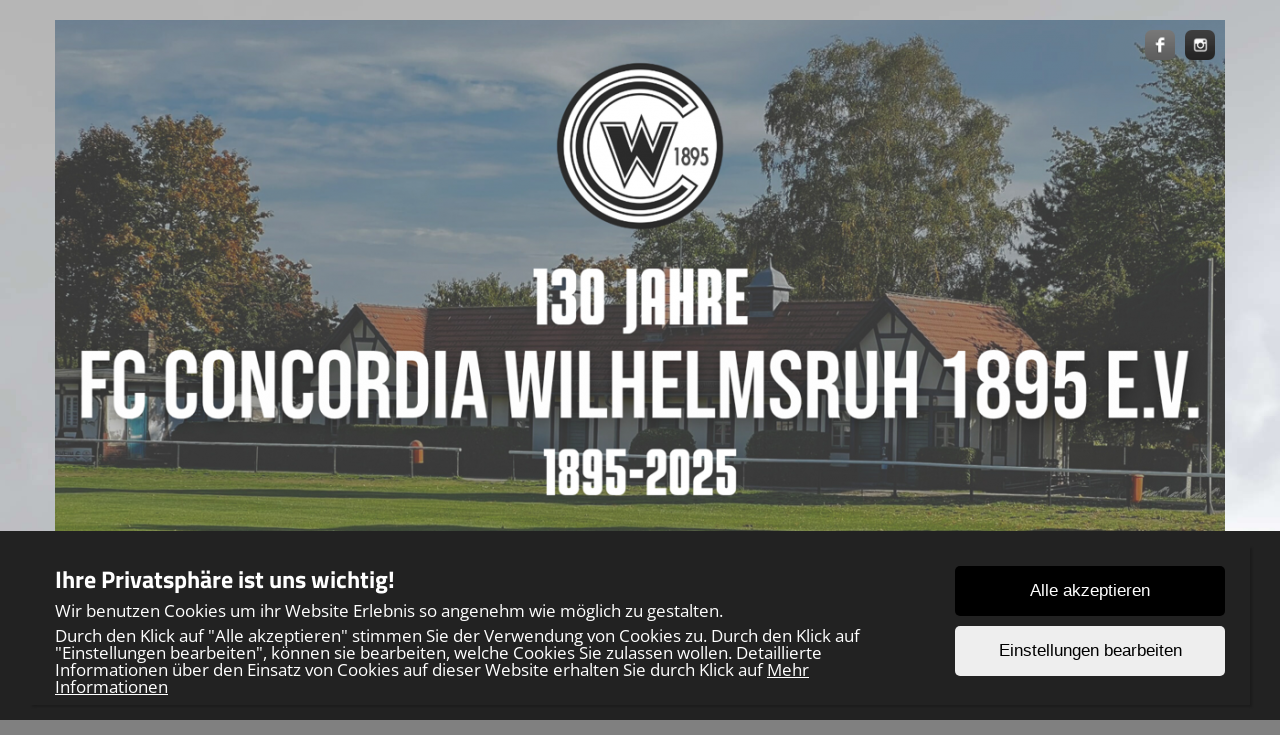

--- FILE ---
content_type: text/html; charset=UTF-8
request_url: https://www.cw1895.de/events/index
body_size: 6334
content:
<!DOCTYPE html>
<html>
<head>
    <meta name="google-site-verification" content="xfIkfKT3IUMG0szkazv2lexuKfDRTyJWmJYlsNJOh1I" />
    <link rel=canonical href=https://www.cw1895.de//>
    <meta charset="UTF-8">
    <meta name="viewport" content="width=device-width, initial-scale=1, maximum-scale=1">
    <link rel="shortcut icon" href="/favicon2.ico" type="image/x-icon">
        <title>Terminkalender | Der Fussballverein in Berlin Pankow und Wilhelmsruh</title><meta name='keywords' content='fussballverein pankow,fussballverein wilhelmsruh, Kinderfussball Pankow,kinderfussball muehlenbeck,kinderfussball pankow,Fussball Pankow,Fussball Wilhelmsruh,concordia wilhelmsruh,cw1895'><meta name='description' content='Wir sind der Fussballverein für Jungen und Mädchen in Berlin Pankow und Wilhelmsruh mit über 600 Mitgliedern und der Heimspielstätte Nordendarena. Wir bieten Fussball für alle Altersklassen an und haben eine Mädchenabteilung'><link rel="stylesheet" type="text/css" href="/css/frontend/bootstrap.css"/><link rel="stylesheet" type="text/css" href="/css/frontend/font-awesome.min.css"/><link rel="stylesheet" type="text/css" href="/css/frontend/contentbuilder/content-bootstrap.css"/><link rel="stylesheet" type="text/css" href="/css/frontend/style.css"/><link rel="stylesheet" type="text/css" href="/css/frontend/widget.css"/><link rel="stylesheet" type="text/css" href="/css/frontend/sm-style.css"/><link rel="stylesheet" type="text/css" href="/css/frontend/sm-core-css.css"/><link rel="stylesheet" type="text/css" href="/css/frontend/font.css"/><link rel="stylesheet" type="text/css" href="/css/frontend/color.css"/><link rel="stylesheet" type="text/css" href="/css/frontend/theme.css"/><link rel="stylesheet" type="text/css" href="/css/frontend/shared.css"/><link rel="stylesheet" type="text/css" href="/css/frontend/header.css"/><link rel="stylesheet" type="text/css" href="/css/ownmenue.css"/><link rel="stylesheet" type="text/css" href="/css/helper.css"/><link rel="stylesheet" type="text/css" href="/css/frontend/jquery.fancybox-1.3.4.css"/><link rel="stylesheet" type="text/css" href="/css/frontend/flexslider.css"/><link rel="stylesheet" type="text/css" href="/css/frontend/revolutionslider/settings.css"/><link rel="stylesheet" type="text/css" href="/css/frontend/royalslider.css"/><link rel="stylesheet" type="text/css" href="/css/frontend/rs-default.css"/><link rel="stylesheet" type="text/css" href="/css/frontend/coming-soon.css"/><link rel="stylesheet" type="text/css" href="/css/frontend/custom.css"/><link rel="stylesheet" type="text/css" href="/css/frontend/shariff.min.css"/><link rel="stylesheet" type="text/css" href="/css/view.css"/><link rel="stylesheet" type="text/css" href="/css/cookiebanner.css"/><link rel="stylesheet" type="text/css" href="/css/fontFamilies/fonts.css"/><script type="text/javascript" src="/js/jquery-1.12.4.min.js"></script><script type="text/javascript" src="/js/jquery.migrate.min.js"></script><script type="text/javascript" src="/js/shared/jquery.smartmenus.min.js"></script>

<!-- Lazybackgroundloading -->

<style>
.blur-background {
	background-size: cover;
	background-attachment: fixed;
	background-image: url(/img/);
	transition: background-image 1s ease-in-out;
}

.blur-background.loaded {
	background-size: cover;
	background-attachment: fixed;
	background-image: url(/img/Background_CW1895.jpg);
}

.backgroundloader {
	display: none;
}
</style>


    <!--[if lt IE 9]>
    <script src="http://html5shim.googlecode.com/svn/trunk/html5.js"></script>
    <![endif]-->
    
</head>
<body style="background-image: url('/img/Background_CW1895.jpg'); background-size: cover; background-attachment: fixed;">

<div class="container" id="content">

    <!-- HEADER -->
    <header id="header" class="row">
        <!-- TOP MENU -->
        <div style='position:relative'><img src="/img/cw130.png" class="headerpic" alt=""/><div class='social hidden-xs m-bot-0'><a href='//de-de.facebook.com/cw1895/' class='social-link' target='_blank'><img src="/img/assets/socialmedia_logos/facebook.png" class="social-logo" alt=""/></a><a href='//www.instagram.com/cw1895berlin/' class='social-link' target='_blank'><img src="/img/assets/socialmedia_logos/instagram.png" class="social-logo" alt=""/></a></div></div>        	<div class="MenuContainer">
		<nav id="main-nav">
			<input id="collapsible" class="toggle" type="checkbox">
			<label for="collapsible" class="lbl-toggle">
				<div class="burger-container">
					<span class="burger-line"></span>
					<span class="burger-line"></span>
					<span class="burger-line"></span>
				</div>
			</label>
			<div class="collapsible-content">
				<ul id="main-menu" class="sm sm-color">
					<li><a href="/home/index">Home</a></li><li><a href="/own_pages/view/5">Verein</a><ul><li><a href="/own_pages/view/3">Vorstand </a></li><li><a href="/own_pages/view/4">Geschichte</a></li></ul></li><li><a href="/own_pages/view/7">Mitgliedschaft</a><ul><li><a href="/images/BeitrittserklrungCWDSGVO29092022.pdf" target="_blank">Aufnahmeantrag</a></li><li><a href="/images/Beitragsordnung01012023.pdf" target="_blank">Beitragsordnung/ Information für neue Mitglieder - STAND: Jan.2023</a></li><li><a href="/images/CW1895AnpassungMitgliedsbeitrgezum01012023.pdf" target="_blank">Beitragserhöhung zum 01.01.2023</a></li><li><a href="/images/ErlauterungInfoBeitragserhohungJan23.pdf" target="_blank">Erläuterungen zur Beitragserhöhung</a></li><li><a href="/images/CW1895Satzung13062022.pdf" target="_blank">Satzung</a></li><li><a href="/images/SportUnfallSchadenanzeige.pdf" target="_blank">Unfallanzeige</a></li></ul></li><li><a href="/own_pages/view/2">Teams</a><ul><li><a href="/teams/seniorsm/1"> Herren</a><ul class="submenu one_col"><li><a href="/teams/view/1" class="parent">Herren I</a><ul><li><a href="/teams/view/1">Teaminfos</a></li><li><a href="/teams/articles/1">News</a></li><li><a href="/teams/current/82">Bezirksliga </a></li><li><a href="/teams/resulttable/82">Tabelle</a></li><li><a href="/teams/teammatches/82">Unsere Spiele</a></li><li><a href="/teams/matches/82">Alle Spiele</a></li><li><a href="/teams/pictures/1">Galerie</a></li></ul></li><li><a href="/teams/view/2" class="parent">Herren II </a><ul><li><a href="/teams/view/2">Teaminfos</a></li><li><a href="/teams/articles/2">News</a></li><li><a href="/teams/current/2">Kreisliga</a></li><li><a href="/teams/resulttable/2">Tabelle</a></li><li><a href="/teams/teammatches/2">Unsere Spiele</a></li><li><a href="/teams/matches/2">Alle Spiele</a></li><li><a href="/teams/pictures/2">Galerie</a></li><li><a href="http://www.cw1895-u23.de/" target="_blank"></a></li></ul></li><li><a href="/teams/view/22" class="parent">Senioren Ü32</a><ul><li><a href="/teams/view/22">Teaminfos</a></li><li><a href="/teams/articles/22">News</a></li><li><a href="/teams/current/75">Ü32 Landesliga St. 1</a></li><li><a href="/teams/resulttable/75">Tabelle</a></li><li><a href="/teams/teammatches/75">Unsere Spiele</a></li><li><a href="/teams/matches/75">Alle Spiele</a></li><li><a href="/teams/pictures/22">Galerie</a></li></ul></li><li><a href="/teams/view/50" class="parent">Senioren Ü40</a><ul><li><a href="/teams/view/50">Teaminfos</a></li><li><a href="/teams/articles/50">News</a></li><li><a href="/teams/current/80">Kreisliga</a></li><li><a href="/teams/resulttable/80">Tabelle</a></li><li><a href="/teams/teammatches/80">Unsere Spiele</a></li><li><a href="/teams/matches/80">Alle Spiele</a></li><li><a href="/teams/pictures/50">Galerie</a></li></ul></li><li><a href="/teams/view/23" class="parent">Senioren Ü70</a><ul><li><a href="/teams/view/23">Teaminfos</a></li><li><a href="/teams/articles/23">News</a></li><li><a href="/teams/pictures/23">Galerie</a></li></ul></li></ul></li><li><a href="/teams/juniorsm/1"> Männliche Jugend</a><ul class="submenu one_col"><li><a href="/teams/view/6" class="parent">A1–Junioren</a><ul><li><a href="/teams/view/6">Teaminfos</a></li><li><a href="/teams/articles/6">News</a></li><li><a href="/teams/current/56">Bezirksliga</a></li><li><a href="/teams/resulttable/56">Tabelle</a></li><li><a href="/teams/teammatches/56">Unsere Spiele</a></li><li><a href="/teams/matches/56">Alle Spiele</a></li><li><a href="/teams/pictures/6">Galerie</a></li><li><a href="/events/index" onclick="return false">NO LINK</a></li></ul></li><li><a href="/teams/view/25" class="parent">A2-Junioren </a><ul><li><a href="/teams/view/25">Teaminfos</a></li><li><a href="/teams/articles/25">News</a></li><li><a href="/teams/current/41">Bezirksliga</a></li><li><a href="/teams/resulttable/41">Tabelle</a></li><li><a href="/teams/teammatches/41">Unsere Spiele</a></li><li><a href="/teams/matches/41">Alle Spiele</a></li><li><a href="/teams/pictures/25">Galerie</a></li><li><a href="https://www.fc-concordia-wilhelmsruh-jahrgang06.de/" target="_blank"></a></li></ul></li><li><a href="/teams/view/39" class="parent">B1-Junioren</a><ul><li><a href="/teams/view/39">Teaminfos</a></li><li><a href="/teams/articles/39">News</a></li><li><a href="/teams/current/77">Bezirksliga</a></li><li><a href="/teams/resulttable/77">Tabelle</a></li><li><a href="/teams/teammatches/77">Unsere Spiele</a></li><li><a href="/teams/matches/77">Alle Spiele</a></li><li><a href="/teams/pictures/39">Galerie</a></li></ul></li><li><a href="/teams/view/14" class="parent">B2–Junioren</a><ul><li><a href="/teams/view/14">Teaminfos</a></li><li><a href="/teams/articles/14">News</a></li><li><a href="/teams/current/33">Kreisliga Hin</a></li><li><a href="/teams/resulttable/33">Tabelle</a></li><li><a href="/teams/teammatches/33">Unsere Spiele</a></li><li><a href="/teams/matches/33">Alle Spiele</a></li><li><a href="/teams/pictures/14">Galerie</a></li></ul></li><li><a href="/teams/view/15" class="parent">C1–Junioren</a><ul><li><a href="/teams/view/15">Teaminfos</a></li><li><a href="/teams/articles/15">News</a></li><li><a href="/teams/current/7">Bezirksliga</a></li><li><a href="/teams/resulttable/7">Tabelle</a></li><li><a href="/teams/teammatches/7">Unsere Spiele</a></li><li><a href="/teams/matches/7">Alle Spiele</a></li><li><a href="/teams/pictures/15">Galerie</a></li></ul></li><li><a href="/teams/view/18" class="parent">C2–Junioren</a><ul><li><a href="/teams/view/18">Teaminfos</a></li><li><a href="/teams/articles/18">News</a></li><li><a href="/teams/current/10">Kreisliga Hin</a></li><li><a href="/teams/resulttable/10">Tabelle</a></li><li><a href="/teams/teammatches/10">Unsere Spiele</a></li><li><a href="/teams/matches/10">Alle Spiele</a></li><li><a href="/teams/pictures/18">Galerie</a></li></ul></li><li><a href="/teams/view/33" class="parent">D1-Junioren</a><ul><li><a href="/teams/view/33">Teaminfos</a></li><li><a href="/teams/articles/33">News</a></li><li><a href="/teams/current/21">Landesliga</a></li><li><a href="/teams/resulttable/21">Tabelle</a></li><li><a href="/teams/teammatches/21">Unsere Spiele</a></li><li><a href="/teams/matches/21">Alle Spiele</a></li><li><a href="/teams/pictures/33">Galerie</a></li></ul></li><li><a href="/teams/view/17" class="parent">D2–Junioren</a><ul><li><a href="/teams/view/17">Teaminfos</a></li><li><a href="/teams/articles/17">News</a></li><li><a href="/teams/current/9">Kreisklasse Hin</a></li><li><a href="/teams/resulttable/9">Tabelle</a></li><li><a href="/teams/teammatches/9">Unsere Spiele</a></li><li><a href="/teams/matches/9">Alle Spiele</a></li><li><a href="/teams/pictures/17">Galerie</a></li></ul></li><li><a href="/teams/view/45" class="parent">D3-Junioren</a><ul><li><a href="/teams/view/45">Teaminfos</a></li><li><a href="/teams/articles/45">News</a></li><li><a href="/teams/current/40">Kreisklasse Hin</a></li><li><a href="/teams/resulttable/40">Tabelle</a></li><li><a href="/teams/teammatches/40">Unsere Spiele</a></li><li><a href="/teams/matches/40">Alle Spiele</a></li><li><a href="/teams/pictures/45">Galerie</a></li></ul></li><li><a href="/teams/view/43" class="parent">D4-Junioren</a><ul><li><a href="/teams/view/43">Teaminfos</a></li><li><a href="/teams/articles/43">News</a></li><li><a href="/teams/current/36">Kreisklasse Hin</a></li><li><a href="/teams/resulttable/36">Tabelle</a></li><li><a href="/teams/teammatches/36">Unsere Spiele</a></li><li><a href="/teams/matches/36">Alle Spiele</a></li><li><a href="/teams/pictures/43">Galerie</a></li></ul></li><li><a href="/teams/view/40" class="parent">E1-Junioren</a><ul><li><a href="/teams/view/40">Teaminfos</a></li><li><a href="/teams/articles/40">News</a></li><li><a href="/teams/current/39">Landesklasse Hin</a></li><li><a href="/teams/resulttable/39">Tabelle</a></li><li><a href="/teams/teammatches/39">Unsere Spiele</a></li><li><a href="/teams/matches/39">Alle Spiele</a></li><li><a href="/teams/pictures/40">Galerie</a></li></ul></li><li><a href="/teams/view/44" class="parent">E2-Junioren</a><ul><li><a href="/teams/view/44">Teaminfos</a></li><li><a href="/teams/articles/44">News</a></li><li><a href="/teams/current/79">Bezirksklasse Hin</a></li><li><a href="/teams/resulttable/79">Tabelle</a></li><li><a href="/teams/teammatches/79">Unsere Spiele</a></li><li><a href="/teams/matches/79">Alle Spiele</a></li><li><a href="/teams/pictures/44">Galerie</a></li></ul></li><li><a href="/teams/view/35" class="parent">E3-Junioren</a><ul><li><a href="/teams/view/35">Teaminfos</a></li><li><a href="/teams/articles/35">News</a></li><li><a href="/teams/current/24">Kreisklasse Hin</a></li><li><a href="/teams/resulttable/24">Tabelle</a></li><li><a href="/teams/teammatches/24">Unsere Spiele</a></li><li><a href="/teams/matches/24">Alle Spiele</a></li><li><a href="/teams/pictures/35">Galerie</a></li></ul></li><li><a href="/teams/view/46" class="parent">F1-Junioren</a><ul><li><a href="/teams/view/46">Teaminfos</a></li><li><a href="/teams/articles/46">News</a></li><li><a href="/teams/pictures/46">Galerie</a></li></ul></li><li><a href="/teams/view/49" class="parent">F2-Junioren</a><ul><li><a href="/teams/view/49">Teaminfos</a></li><li><a href="/teams/articles/49">News</a></li><li><a href="/teams/pictures/49">Galerie</a></li></ul></li><li><a href="/teams/view/19" class="parent">G-Junioren</a><ul><li><a href="/teams/view/19">Teaminfos</a></li><li><a href="/teams/articles/19">News</a></li><li><a href="/teams/pictures/19">Galerie</a></li></ul></li></ul></li><li><a href="/teams/juniorsw/1"> Weibliche Jugend</a><ul class="submenu one_col"><li><a href="/teams/view/38" class="parent">B-Juniorinnen</a><ul><li><a href="/teams/view/38">Teaminfos</a></li><li><a href="/teams/articles/38">News</a></li><li><a href="/teams/current/25">Bezirksklasse</a></li><li><a href="/teams/resulttable/25">Tabelle</a></li><li><a href="/teams/teammatches/25">Unsere Spiele</a></li><li><a href="/teams/matches/25">Alle Spiele</a></li><li><a href="/teams/pictures/38">Galerie</a></li></ul></li><li><a href="/teams/view/37" class="parent">C-Juniorinnen</a><ul><li><a href="/teams/view/37">Teaminfos</a></li><li><a href="/teams/articles/37">News</a></li><li><a href="/teams/current/26">Landesliga hin</a></li><li><a href="/teams/resulttable/26">Tabelle</a></li><li><a href="/teams/teammatches/26">Unsere Spiele</a></li><li><a href="/teams/matches/26">Alle Spiele</a></li><li><a href="/teams/pictures/37">Galerie</a></li></ul></li><li><a href="/teams/view/48" class="parent">C2–Juniorinnen</a><ul><li><a href="/teams/view/48">Teaminfos</a></li><li><a href="/teams/articles/48">News</a></li><li><a href="/teams/current/59">Bezirksklasse </a></li><li><a href="/teams/resulttable/59">Tabelle</a></li><li><a href="/teams/teammatches/59">Unsere Spiele</a></li><li><a href="/teams/matches/59">Alle Spiele</a></li><li><a href="/teams/pictures/48">Galerie</a></li></ul></li><li><a href="/teams/view/36" class="parent">D-Juniorinnen </a><ul><li><a href="/teams/view/36">Teaminfos</a></li><li><a href="/teams/articles/36">News</a></li><li><a href="/teams/current/27">Landesliga hin</a></li><li><a href="/teams/resulttable/27">Tabelle</a></li><li><a href="/teams/teammatches/27">Unsere Spiele</a></li><li><a href="/teams/matches/27">Alle Spiele</a></li><li><a href="/teams/pictures/36">Galerie</a></li></ul></li><li><a href="/teams/view/51" class="parent">D2-Juniorinnen</a><ul><li><a href="/teams/view/51">Teaminfos</a></li><li><a href="/teams/articles/51">News</a></li><li><a href="/teams/current/81">Bezirksliga </a></li><li><a href="/teams/resulttable/81">Tabelle</a></li><li><a href="/teams/teammatches/81">Unsere Spiele</a></li><li><a href="/teams/matches/81">Alle Spiele</a></li><li><a href="/teams/pictures/51">Galerie</a></li></ul></li><li><a href="/teams/view/27" class="parent">E- Juniorinnen</a><ul><li><a href="/teams/view/27">Teaminfos</a></li><li><a href="/teams/articles/27">News</a></li><li><a href="/teams/current/17">Landesklasse Hin</a></li><li><a href="/teams/resulttable/17">Tabelle</a></li><li><a href="/teams/teammatches/17">Unsere Spiele</a></li><li><a href="/teams/matches/17">Alle Spiele</a></li><li><a href="/teams/pictures/27">Galerie</a></li></ul></li></ul></li></ul></li><li><a href="/trainers/index">Trainer</a></li><li><a href="/matches/index">Spielplan</a><ul><li><a href="/matches/home">Heimspielplan</a></li></ul></li><li><a href="/own_pages/view/6">Trainingszeiten/ Spielstätten</a><ul><li><a href="/training/index">Trainingszeiten</a></li><li><a href="/places/index">Spielstätten</a></li></ul></li><li><a href="/sponsors/index">Sponsoren</a></li><li><a href="/departments/view/1">Sonstiges</a><ul><li><a href="http://www.fussball.de/verein/concordia-wilhelmsruh-berlin/-/id/00ES8GNCAC000095VV0AG08LVUPGND5I#!/" target="_blank">CW auf fussball.de</a></li><li><a href="/images/HOCKatalogFCConcordiaWilhelmsruh.pdf" target="_blank">Vereinsartikel 11teamsports</a></li><li><a href="/images/ONE11_Merchandise_FC_Concordia_Wilhelmsruh-1.pdf" target="_blank">Offizieller Merchandise Katalog FC Concordia Wilhelmsruh</a></li><li><a href="https://berliner-fussball.de/der-bfv/gremien/ausschuesse/jugendausschuss/staffelleiter-fuer-d-e-f-und-g-junioren/" target="_blank">Staffelleiter Jugend D - G</a></li><li><a href="https://berliner-fussball.de/der-bfv/gremien/ausschuesse/spielausschuss/bereich-spielbetrieb/" target="_blank">Staffelleiter Herren</a></li><li><a href="https://www.berliner-fussball.de/qualifizierung/" target="_blank">Trainerqualifizierung</a><ul><li><a href="https://www.dfbnet.org/vkal/mod_vkal/webflow.do?event=NEW&amp;dmg_menu=1_50&amp;dmg_company=BEFV" target="_blank">BFV Veranstaltungskalender</a></li><li><a href="https://berliner-fussball.de/qualifizierung/trainer/" target="_blank">Downloads Formulare</a></li></ul></li><li><a href="https://berliner-fussball.de/downloads/" target="_blank">BFV Downloads</a></li><li><a href="https://www.dfbnet.org/spielplus/login.do" target="_blank">DFBnet SpielPLUS Login</a></li><li><a href="https://berliner-fussball.de/der-bfv/gremien/ausschuesse/jugendausschuss/staffelleiter-fuer-a-b-und-c-junioren/" target="_blank">Staffelleiter Jugend A - C</a></li></ul></li><li><a href="/events/index">Terminkalender</a></li><li><a href="/contacts/contact">Kontaktformular</a><ul><li><a href="/trainers/index">Trainer</a></li></ul></li><li><a href="/clubnews/index">Vereinsnews</a></li><li><a href="/events/index" target="_blank"></a></li><li><a href="/images/TrainingsplanNEAab0109202531082025.pdf" target="_blank">Trainingsplan ab 01.09.2025</a></li><li><a href="/images/AnmeldungHerbstcamp2025.pdf" target="_blank">Anmeldung Herbstcamp 2025</a></li>					<div class="clear"></div>
				</ul>
			</div>
		</nav>
	</div>
    </header>
    <div class="ticker m-bot-15">
            <div class="modern-ticker">
        <div class="mt-news">
            <ul>
                
                    <li>+++   01.03.2025: Du möchtest uns mit einer Geld- oder Sachspende unterstützen? Dann melde Dich unter vorstand@cw1895.de !!!   +++</li>

                    
                    <li>+++   01.03.2025: Du möchtest uns mit einer Geld- oder Sachspende unterstützen? Dann melde Dich unter vorstand@cw1895.de !!!   +++</li>

                    
                    <li>+++   01.03.2025: Du möchtest uns mit einer Geld- oder Sachspende unterstützen? Dann melde Dich unter vorstand@cw1895.de !!!   +++</li>

                    
                    <li>+++   01.03.2025: Du möchtest uns mit einer Geld- oder Sachspende unterstützen? Dann melde Dich unter vorstand@cw1895.de !!!   +++</li>

                    
                    <li>+++   01.03.2025: Du möchtest uns mit einer Geld- oder Sachspende unterstützen? Dann melde Dich unter vorstand@cw1895.de !!!   +++</li>

                    
                    <li>+++   01.03.2025: Du möchtest uns mit einer Geld- oder Sachspende unterstützen? Dann melde Dich unter vorstand@cw1895.de !!!   +++</li>

                    
                    <li>+++   01.03.2025: Du möchtest uns mit einer Geld- oder Sachspende unterstützen? Dann melde Dich unter vorstand@cw1895.de !!!   +++</li>

                    
                    <li>+++   01.03.2025: Du möchtest uns mit einer Geld- oder Sachspende unterstützen? Dann melde Dich unter vorstand@cw1895.de !!!   +++</li>

                    
                    <li>+++   01.03.2025: Du möchtest uns mit einer Geld- oder Sachspende unterstützen? Dann melde Dich unter vorstand@cw1895.de !!!   +++</li>

                    
                    <li>+++   01.03.2025: Du möchtest uns mit einer Geld- oder Sachspende unterstützen? Dann melde Dich unter vorstand@cw1895.de !!!   +++</li>

                                </ul>
        </div>
        <div class="mt-controls">
            <div class="mt-prev"></div>
            <div class="mt-play"></div>
            <div class="mt-next"></div>
        </div>
    </div>

    <script type="text/javascript" src="/js/frontend/jquery.modern-ticker.min.js"></script>    <script type='text/javascript'>
        $(document).ready(function () {

            jQuery(".modern-ticker").modernTicker({
                effect: "scroll",
                scrollInterval: 20,
                transitionTime: 500,
                autoplay: true
            });
        });
    </script>

    </div>


            <!-- PAGETITLE -->
        <div class="row">
            <div class="col-md-12">
                <div class="pageTitle">
                    <h1 class="page-title">Terminkalender</h1>

                    <div class="breadcrumb-container"><ol class='breadcrumb'><li><a href='/home'>Home</a></li><li><a href='/events/index'>Terminkalender</a></li></ol></div>
                    <div class="clear"></div>
                </div>
            </div>
        </div>
    
    <div class="row">
        <div class="col-md-12">
                    </div>
    </div>
        <div class="row">
        <div class="col-md-9">

            
    <div class="spon">
        <a href="https://www.wbg-wilhelmsruh.de/" target="_blank" class="spon1"><img src="/img/sponsors/WBG_Wilhelmsruh_eG_neues_Logo.jpg" alt="WBG Wilhelmsruh"/></a><a href="https://www.wbg-wilhelmsruh.de/" target="_blank" class="spon2"><img src="/img/sponsors/WBG_Wilhelmsruh_eG_neues_Logo.jpg" alt="WBG Wilhelmsruh"/></a><a href="https://p-h-s-druck.eu/6_71059" target="_blank" class="spon3"><img src="/img/sponsors/btn_6_71059.png" alt="PHS Druck"/></a><a href="https://www.11teamsports.com/de-de/stores/#Berlin" target="_blank" class="spon4"><img src="/img/sponsors/3.png" alt="11 Teamsports"/></a><a href="https://www.11teamsports.com/de-de/stores/#Berlin" target="_blank" class="sponLast"><img src="/img/sponsors/3.png" alt="11 Teamsports"/></a>        <div class="clear"></div>
    </div>
    <div class="clear-10"></div>


                <!-- Here's where I want my views to be displayed -->
            <div class="event-list-colored-datebox-left-8">
			<div class="row m-bot-20">
			<div class="col-md-12">
				<div class="content-box">
					<p>Leider sind noch keine Events eingetragen</p>
				</div>
			</div>
		</div>
		</div>

            
    <div class="spon">
        <img src="/img/sponsors/Sport_gegen_Gewalt_%281%29.jpg" class="spon1" alt=""/><img src="/img/sponsors/Sport_gegen_Gewalt_%281%29.jpg" class="spon2" alt=""/><a href="https://www.wbg-wilhelmsruh.de/" target="_blank" class="spon3"><img src="/img/sponsors/WBG_Wilhelmsruh_eG_neues_Logo.jpg" alt="WBG Wilhelmsruh"/></a><a href="https://www.wbg-wilhelmsruh.de/" target="_blank" class="spon4"><img src="/img/sponsors/WBG_Wilhelmsruh_eG_neues_Logo.jpg" alt="WBG Wilhelmsruh"/></a><a href="https://www.wbg-wilhelmsruh.de/" target="_blank" class="sponLast"><img src="/img/sponsors/WBG_Wilhelmsruh_eG_neues_Logo.jpg" alt="WBG Wilhelmsruh"/></a>        <div class="clear"></div>
    </div>
    <div class="clear-10"></div>


            </div>
        <div class="col-md-3">
            	<div id="calendar_collapse" class="widget">
		<h2 class="widget-title">Termine</br>
					</h2>
		<div class="widget-content">
							<div>Leider sind noch keine Termine eingetragen</div>
						</div>
	</div>
		<div id="all_coming_matches_collapse" class="widget">
		<h2 class="widget-title">Kommende Spiele<br>
					</h2>

		<div class="widget-content">
								<h3>
						 E2-Junioren:<br>Termin offen					</h3>
					<table class="matches m-bot-10">
						<tr>
							<td class="name"><p>SV Karow 96 II</p></td>
						</tr>
						<tr>
							<td class="name"><p>FC Concordia Wilhelmsruh II</p></td>
						</tr>
					</table>
										<h3>
						 E3-Junioren:<br>Termin offen					</h3>
					<table class="matches m-bot-10">
						<tr>
							<td class="name"><p>BW Mahlsdorf/Waldesruh III</p></td>
						</tr>
						<tr>
							<td class="name"><p>FC Concordia Wilhelmsruh III</p></td>
						</tr>
					</table>
							</div>
	</div>
	


	<div id="all_results_teams_collapse" class="widget">
		<h2 class="widget-title">Ergebnisse<br>
							<small data-toggle="collapse" data-target="#collapseResults" aria-expanded="false"
					   aria-controls="collapseResults">
					<i class="fa fa-angle-down"></i> Weitere Teams
				</small>
					</h2>

		<div class="widget-content">
							<h3> Herren I</h3>
					<table class="m-bot-10">
						<tr>
							<td class="name"><p>FC Concordia Wilhelmsruh</p></td>
							<td class="result"><p >9							</p></td>
						</tr>
						<tr>
							<td class="name"><p>FC Brandenburg 03</p></td>
							<td class="result"><p >1							</p></td>
						</tr>
					</table>

									<h3> Herren II </h3>
					<table class="m-bot-10">
						<tr>
							<td class="name"><p>FC Concordia Wilhelmsruh II</p></td>
							<td class="result"><p >4							</p></td>
						</tr>
						<tr>
							<td class="name"><p>BW Mahlsdorf Waldesruh II</p></td>
							<td class="result"><p >3							</p></td>
						</tr>
					</table>

									<h3> A1–Junioren</h3>
					<table class="m-bot-10">
						<tr>
							<td class="name"><p>FC Concordia Wilhelmsruh</p></td>
							<td class="result"><p >2							</p></td>
						</tr>
						<tr>
							<td class="name"><p>VFB Sperber Neukölln</p></td>
							<td class="result"><p >0							</p></td>
						</tr>
					</table>

											<div class="collapse" id="collapseResults">

										<h3> B1-Junioren</h3>
					<table class="m-bot-10">
						<tr>
							<td class="name"><p>FC Concordia Wilhelmsruh</p></td>
							<td class="result"><p >3							</p></td>
						</tr>
						<tr>
							<td class="name"><p>Sparta Lichtenberg</p></td>
							<td class="result"><p >2							</p></td>
						</tr>
					</table>

									<h3> B2–Junioren</h3>
					<table class="m-bot-10">
						<tr>
							<td class="name"><p>FC Concordia Wilhelmsruh II</p></td>
							<td class="result"><p >2							</p></td>
						</tr>
						<tr>
							<td class="name"><p>BW Mahlsdorf/Waldesruh</p></td>
							<td class="result"><p >4							</p></td>
						</tr>
					</table>

									<h3> C1–Junioren</h3>
					<table class="m-bot-10">
						<tr>
							<td class="name"><p>FC Concordia Wilhelmsruh</p></td>
							<td class="result"><p >6							</p></td>
						</tr>
						<tr>
							<td class="name"><p>SG Prenzlauer Berg</p></td>
							<td class="result"><p >3							</p></td>
						</tr>
					</table>

									<h3> C2–Junioren</h3>
					<table class="m-bot-10">
						<tr>
							<td class="name"><p>FC Concordia Wilhelmsruh II</p></td>
							<td class="result"><p >3							</p></td>
						</tr>
						<tr>
							<td class="name"><p>Borussia Pankow II o.W.</p></td>
							<td class="result"><p >0							</p></td>
						</tr>
					</table>

									<h3> D1-Junioren</h3>
					<table class="m-bot-10">
						<tr>
							<td class="name"><p>FC Concordia Wilhelmsruh</p></td>
							<td class="result"><p >1							</p></td>
						</tr>
						<tr>
							<td class="name"><p>BFC Meteor</p></td>
							<td class="result"><p >4							</p></td>
						</tr>
					</table>

									<h3> D2–Junioren</h3>
					<table class="m-bot-10">
						<tr>
							<td class="name"><p>FC Concordia Wilhelmsruh II</p></td>
							<td class="result"><p >2							</p></td>
						</tr>
						<tr>
							<td class="name"><p>SSV Köpenick-Oberspree II</p></td>
							<td class="result"><p >0							</p></td>
						</tr>
					</table>

									<h3> D3-Junioren</h3>
					<table class="m-bot-10">
						<tr>
							<td class="name"><p>FC Concordia Wilhelmsruh III</p></td>
							<td class="result"><p >2							</p></td>
						</tr>
						<tr>
							<td class="name"><p>Nordberliner SC III</p></td>
							<td class="result"><p >0							</p></td>
						</tr>
					</table>

									<h3> D4-Junioren</h3>
					<table class="m-bot-10">
						<tr>
							<td class="name"><p>BSC Kickers IV</p></td>
							<td class="result"><p >11							</p></td>
						</tr>
						<tr>
							<td class="name"><p>FC Concordia Wilhelmsruh IV</p></td>
							<td class="result"><p >0							</p></td>
						</tr>
					</table>

									<h3> E1-Junioren</h3>
					<table class="m-bot-10">
						<tr>
							<td class="name"><p>Nordberliner SC</p></td>
							<td class="result"><p >9							</p></td>
						</tr>
						<tr>
							<td class="name"><p>FC Concordia Wilhelmsruh</p></td>
							<td class="result"><p >2							</p></td>
						</tr>
					</table>

									<h3> E2-Junioren</h3>
					<table class="m-bot-10">
						<tr>
							<td class="name"><p>RW 90 Hellersdorf II</p></td>
							<td class="result"><p >2							</p></td>
						</tr>
						<tr>
							<td class="name"><p>FC Concordia Wilhelmsruh II</p></td>
							<td class="result"><p >0							</p></td>
						</tr>
					</table>

									<h3> E3-Junioren</h3>
					<table class="m-bot-10">
						<tr>
							<td class="name"><p>FC Concordia Wilhelmsruh III</p></td>
							<td class="result"><p >8							</p></td>
						</tr>
						<tr>
							<td class="name"><p>RW 90 Hellersdorf III</p></td>
							<td class="result"><p >1							</p></td>
						</tr>
					</table>

									<h3> Senioren Ü40</h3>
					<table class="m-bot-10">
						<tr>
							<td class="name"><p>TSV Mariendorf 1897 7er</p></td>
							<td class="result"><p >4							</p></td>
						</tr>
						<tr>
							<td class="name"><p>FC Concordia Wilhelmsruh 7er</p></td>
							<td class="result"><p >6							</p></td>
						</tr>
					</table>

									<h3> C-Juniorinnen</h3>
					<table class="m-bot-10">
						<tr>
							<td class="name"><p>Viktoria Berlin II</p></td>
							<td class="result"><p >0							</p></td>
						</tr>
						<tr>
							<td class="name"><p>FC Concordia Wilhelmsruh</p></td>
							<td class="result"><p >1							</p></td>
						</tr>
					</table>

									<h3> C2–Juniorinnen</h3>
					<table class="m-bot-10">
						<tr>
							<td class="name"><p>FC Concordia Wilhelmsruh II</p></td>
							<td class="result"><p >3							</p></td>
						</tr>
						<tr>
							<td class="name"><p>Borussia Pankow II o.W.</p></td>
							<td class="result"><p >0							</p></td>
						</tr>
					</table>

									<h3> D-Juniorinnen </h3>
					<table class="m-bot-10">
						<tr>
							<td class="name"><p>FC Concordia Wilhelmsruh</p></td>
							<td class="result"><p >5							</p></td>
						</tr>
						<tr>
							<td class="name"><p>SF Charlottenburg-Wilmersdorf 03</p></td>
							<td class="result"><p >0							</p></td>
						</tr>
					</table>

									<h3> E- Juniorinnen</h3>
					<table class="m-bot-10">
						<tr>
							<td class="name"><p>BSC Kickers</p></td>
							<td class="result"><p >1							</p></td>
						</tr>
						<tr>
							<td class="name"><p>FC Concordia Wilhelmsruh</p></td>
							<td class="result"><p >5							</p></td>
						</tr>
					</table>

											</div>
								</div>
	</div>
	
	<div id="sponsorTiles" class="widget">
		<h2 class="widget-title">Sponsoren</h2>
		<div class="widget-content">

			<div class='row' style='padding-left: 3px;'><div class='sponsor-widget-tile'><a href="https://p-h-s-druck.eu/6_71059" target="_blank" class="sponsor-widget-tile-link"><img src="/img/sponsors/btn_6_71059.png" class="img-responsive" alt="PHS Druck"/></a></div><div class='sponsor-widget-tile'><a href="https://www.11teamsports.com/de-de/stores/#Berlin" target="_blank" class="sponsor-widget-tile-link"><img src="/img/sponsors/3.png" class="img-responsive" alt="11 Teamsports"/></a></div><div class='sponsor-widget-tile'><img src="/img/sponsors/Sport_gegen_Gewalt_%281%29.jpg" class="img-responsive" alt=""/></div></div><div class='row' style='padding-left: 3px;'><div class='sponsor-widget-tile'><a href="https://www.wbg-wilhelmsruh.de/" target="_blank" class="sponsor-widget-tile-link"><img src="/img/sponsors/WBG_Wilhelmsruh_eG_neues_Logo.jpg" class="img-responsive" alt="WBG Wilhelmsruh"/></a></div><div class='sponsor-widget-tile'><a href="https://www.11teamsports.com/de-de/stores/#Berlin" target="_blank" class="sponsor-widget-tile-link"><img src="/img/sponsors/3.png" class="img-responsive" alt="11 Teamsports"/></a></div><div class='sponsor-widget-tile'><a href="https://p-h-s-druck.eu/6_71059" target="_blank" class="sponsor-widget-tile-link"><img src="/img/sponsors/btn_6_71059.png" class="img-responsive" alt="PHS Druck"/></a></div></div><div class='row' style='padding-left: 3px;'><div class='sponsor-widget-tile'><a href="https://www.wbg-wilhelmsruh.de/" target="_blank" class="sponsor-widget-tile-link"><img src="/img/sponsors/WBG_Wilhelmsruh_eG_neues_Logo.jpg" class="img-responsive" alt="WBG Wilhelmsruh"/></a></div><div class='sponsor-widget-tile'><img src="/img/sponsors/Sport_gegen_Gewalt_%281%29.jpg" class="img-responsive" alt=""/></div><div class='sponsor-widget-tile'><a href="https://p-h-s-druck.eu/6_71059" target="_blank" class="sponsor-widget-tile-link"><img src="/img/sponsors/btn_6_71059.png" class="img-responsive" alt="PHS Druck"/></a></div></div>		</div>
	</div>
	
<div id="counter" class='widget'>
	<h2 class='widget-title'>
		Besucher
	</h2>
	<div class='widget-content'>
		<p id='online'>Jetzt Online: 16</p><p id='today'>Heute Online: 104</p><p id='yesterday'>Gestern Online: 1288</p><p id='this_mon'>Diesen Monat: 35579</p><p id='prev_mon'>Letzter Monat: 37790</p><p id='total'>Total: 2353318</p>	</div>
</div>
            
        </div>
    </div>
    
<div class="footer">
	<div class="row">
		<div class="col-md-3">
			<p>Copyright 2016 - 2026<br>FC Concordia Wilhelmsruh 1895 e.V.</p>
		</div>
		<div class="col-md-6">
			<p>
				<a href="/Users/login" target="_blank">Login</a><br><a href="/Registrations/register">Registrieren</a><br><br><a href="/Own_pages/imprint">Impressum</a><br><a href="/Own_pages/privacy">Datenschutzerklärung</a>			</p>
		</div>
		<a href="http://www.teamsports2.de"><img src="/img/teamsports.png" class="img-footer hidden-xs" alt=""/></a>		<div class="col-md-3 visible-xs">
			<p><a href="http://www.teamsports2.de">Teamsports 2</a><br>
				Dein Sportverein online</p>
		</div>
	</div>
</div>
</div>


<script>
	$(document).ready(() => {
		const blurDivs = document.querySelectorAll('.blur-load');
		blurDivs.forEach(div => {
			const img = div.querySelector('img');
			function loaded() {
				div.classList.add('loaded');
			}
			if (img.complete) {
				loaded();
			} else {
				img.addEventListener('load', loaded);
			}
		})
		const backgroundImage = $('.backgroundloader');
		function backgroundLoaded() {
			$('.blur-background').addClass('loaded');
		}
		if (backgroundImage[0]) {
			if (backgroundImage[0].complete) {
				backgroundLoaded();
			} else {
				backgroundImage[0].addEventListener('load', backgroundLoaded);
			}
		}
	});
</script>

<script type="text/javascript" src="/js/bootstrap.min.js"></script><script type="text/javascript" src="/js/frontend/jflickrfeed.min.js"></script><script type="text/javascript" src="/js/frontend/jQuery.BlackAndWhite.min.js"></script><script type="text/javascript" src="/js/frontend/jquery.countdown.js"></script><script type="text/javascript" src="/js/frontend/jquery.easing.1.3.js"></script><script type="text/javascript" src="/js/frontend/jquery.fancybox-1.3.4.pack.js"></script><script type="text/javascript" src="/js/frontend/jquery.quicksand.js"></script><script type="text/javascript" src="/js/frontend/jquery-ui.min.js"></script><script type="text/javascript" src="/js/frontend/jquery.validate.min.js"></script><script type="text/javascript" src="/js/main.js"></script><script type="text/javascript" src="/js/frontend/menu.js"></script><script type="text/javascript" src="/js/frontend/shariff.min.js"></script><script type="text/javascript" src="/js/shared/smartmenus.js"></script><script type="text/javascript" src="/js/frontend/superfish.js"></script><script type="text/javascript" src="/js/view.js"></script><script type="text/javascript" src="/js/frontend/cookiebanner.js"></script>
<img class="backgroundloader" src="/img/Background_CW1895.jpg">

<script type='text/javascript'>
    $(document).ready(function () {

        if (navigator.userAgent.match(/AppleWebKit/) && !navigator.userAgent.match(/Chrome/)) {
            document.body.className += 'safari';
        }
        if (typeof CoomingSoon !== 'undefined') {
            CoomingSoon.init();
        }
    });
</script>
</body>
</html>

--- FILE ---
content_type: text/css
request_url: https://www.cw1895.de/css/frontend/header.css
body_size: 86
content:
.social { position:absolute;right: 0;top: 0;padding: 5px;background: rgba(0, 0, 0, 0.00);} .social .social-link {padding: 5px; height: 40px; width:40px; display: block; float: left;} img.social-logo { filter: grayscale(1); transition: all 0.5s; } img.social-logo:hover { filter: grayscale(0); }

--- FILE ---
content_type: text/css
request_url: https://www.cw1895.de/css/frontend/custom.css
body_size: -39
content:
body{
    background-position: bottom;
}